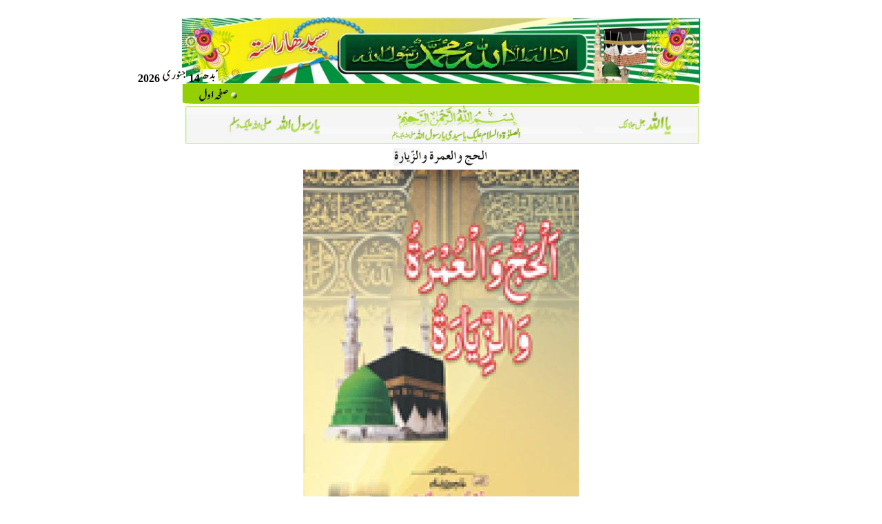

--- FILE ---
content_type: text/html; charset=UTF-8
request_url: http://seedharastah.com/viewbook.php?sBookId=11
body_size: 50076
content:
<html>

<head>
<meta http-equiv="Content-Language" content="en-us">
<meta name="GENERATOR" content="Microsoft FrontPage 5.0">
<meta name="ProgId" content="FrontPage.Editor.Document">
<meta http-equiv="Content-Type" content="text/html; charset=windows-1252">
<title>Seedha Rastah</title>
<link rel="stylesheet" href="includes/style.css" type="text/css" />
</head>
<script type="text/javascript" src="js/script.js"></script>
 <script>

  function GetDay(nDay){
	var Days = new Array("Sunday.gif","Monday.gif","Tuesday.gif","Wednesday.gif","Thursday.gif","Friday.gif","Saturday.gif");
	return Days[nDay]
  }

  function GetMonth(nMonth){
	var Months = new Array("01.gif","02.gif","03.gif","04.gif","05.gif","06.gif","07.gif","08.gif","09.gif","10.gif","11.gif","12.gif");
	return Months[nMonth] 	  	 
  }

  function DateString(){
	var Today = new Date();

    document.write ("<b>" + Today.getFullYear());
    document.write ("&nbsp;<img src=./images/Months/" + GetMonth(Today.getMonth()) + ">&nbsp;");
    document.write (Today.getDate());
    document.write ("&nbsp;<img src=./images/Months/" + GetDay(Today.getDay()) + "></b>");
  }
 </script>

<body topmargin="0" leftmargin="0">

<style>
 .shdt {position:relative; top:98; left:200}
</style>


<span id="dat" class="shdt">
 <script>
  DateString();
 </script>
</span>


<div align="center">
  <center>

<table border="0" cellpadding="0" cellspacing="0" style="border-collapse: collapse" bordercolor="#111111" id="AutoNumber1" height="367">
  <tr>
    <td width="100%" height="97">
    <img border="0" src="images/nagina-with-slices_02.jpg" width="753" height="97"></td>
  </tr>
  <tr>
    <td width="100%" height="28">
    <map name="FPMap0">
    <area href="index.php" shape="rect" coords="18, 1, 88, 26">
    </map>
    <img border="0" src="images/nagina-with-slices_04.jpg" usemap="#FPMap0" width="753" height="28"></td>
  </tr>
  <tr>
    <td width="100%" height="59">
    <table border="0" cellpadding="0" cellspacing="0" style="border-collapse: collapse" bordercolor="#FFFFFF" width="100%" id="AutoNumber2">
      <tr>
        <td width="100%" bordercolor="#BDE65D" align="center">
        <img border="0" src="images/nagina-with-slices_05.jpg" width="748" height="59"></td>
      </tr>
    </table>
    </td>
  </tr>
  <tr>
    <td width="100%" height="5"><span style="font-size: 4pt">&nbsp;</span></td>
  </tr>
  <tr>
    <td width="100%" height="162">
    <div align="center">
			<img alt=""  src="content/books/2382015103005PMzxx.JPG"></img>
			<br>
<div id="displaypage" style="padding: 4px;width:700; height : 900px; overflow : auto;">

<img alt=""  src="content/books/2382015102424PMhaj-o-umra.jpg"></img>
</div>
<form method="post" enctype="multipart/form-data" name="readbook">
<div class="thumb1" style="padding: 4px; width:700; height : 100px; overflow : auto;">
                            
  <table width="100%" border="0" cellspacing="1" cellpadding="0"  class="headerc">

<tr algin="left">
<td width=100 valgin=top>Go To Page No&nbsp;&nbsp;&nbsp;</td><td> <a href="#" onClick="load_page(1,'bookcontent/aadab_e_hajj/Aadab-e-Haj-o-umra-130.jpg');return false" class="greenlink">1</a>  <a href="#" onClick="load_page(2,'bookcontent/aadab_e_hajj/Aadab-e-Haj-o-umra-141.jpg');return false" class="greenlink">2</a>  <a href="#" onClick="load_page(3,'bookcontent/aadab_e_hajj/Aadab-e-Haj-o-umra-021.jpg');return false" class="greenlink">3</a>  <a href="#" onClick="load_page(4,'bookcontent/aadab_e_hajj/Aadab-e-Haj-o-umra-080.jpg');return false" class="greenlink">4</a>  <a href="#" onClick="load_page(5,'bookcontent/aadab_e_hajj/Aadab-e-Haj-o-umra-194.jpg');return false" class="greenlink">5</a>  <a href="#" onClick="load_page(6,'bookcontent/aadab_e_hajj/Aadab-e-Haj-o-umra-067.jpg');return false" class="greenlink">6</a>  <a href="#" onClick="load_page(7,'bookcontent/aadab_e_hajj/Aadab-e-Haj-o-umra-237.jpg');return false" class="greenlink">7</a>  <a href="#" onClick="load_page(8,'bookcontent/aadab_e_hajj/Aadab-e-Haj-o-umra-340.jpg');return false" class="greenlink">8</a>  <a href="#" onClick="load_page(9,'bookcontent/aadab_e_hajj/Aadab-e-Haj-o-umra-127.jpg');return false" class="greenlink">9</a>  <a href="#" onClick="load_page(10,'bookcontent/aadab_e_hajj/Aadab-e-Haj-o-umra-344.jpg');return false" class="greenlink">10</a>  <a href="#" onClick="load_page(11,'bookcontent/aadab_e_hajj/Aadab-e-Haj-o-umra-176.jpg');return false" class="greenlink">11</a>  <a href="#" onClick="load_page(12,'bookcontent/aadab_e_hajj/Aadab-e-Haj-o-umra-054.jpg');return false" class="greenlink">12</a>  <a href="#" onClick="load_page(13,'bookcontent/aadab_e_hajj/Aadab-e-Haj-o-umra-345.jpg');return false" class="greenlink">13</a>  <a href="#" onClick="load_page(14,'bookcontent/aadab_e_hajj/Aadab-e-Haj-o-umra-091.jpg');return false" class="greenlink">14</a>  <a href="#" onClick="load_page(15,'bookcontent/aadab_e_hajj/Aadab-e-Haj-o-umra-148.jpg');return false" class="greenlink">15</a>  <a href="#" onClick="load_page(16,'bookcontent/aadab_e_hajj/Aadab-e-Haj-o-umra-145.jpg');return false" class="greenlink">16</a>  <a href="#" onClick="load_page(17,'bookcontent/aadab_e_hajj/Aadab-e-Haj-o-umra-018.jpg');return false" class="greenlink">17</a>  <a href="#" onClick="load_page(18,'bookcontent/aadab_e_hajj/Aadab-e-Haj-o-umra-117.jpg');return false" class="greenlink">18</a>  <a href="#" onClick="load_page(19,'bookcontent/aadab_e_hajj/Aadab-e-Haj-o-umra-045.jpg');return false" class="greenlink">19</a>  <a href="#" onClick="load_page(20,'bookcontent/aadab_e_hajj/Aadab-e-Haj-o-umra-183.jpg');return false" class="greenlink">20</a>  <a href="#" onClick="load_page(21,'bookcontent/aadab_e_hajj/Aadab-e-Haj-o-umra-245.jpg');return false" class="greenlink">21</a>  <a href="#" onClick="load_page(22,'bookcontent/aadab_e_hajj/Aadab-e-Haj-o-umra-124.jpg');return false" class="greenlink">22</a>  <a href="#" onClick="load_page(23,'bookcontent/aadab_e_hajj/Aadab-e-Haj-o-umra-032.jpg');return false" class="greenlink">23</a>  <a href="#" onClick="load_page(24,'bookcontent/aadab_e_hajj/Aadab-e-Haj-o-umra-073.jpg');return false" class="greenlink">24</a>  <a href="#" onClick="load_page(25,'bookcontent/aadab_e_hajj/Aadab-e-Haj-o-umra-140.jpg');return false" class="greenlink">25</a>  <a href="#" onClick="load_page(26,'bookcontent/aadab_e_hajj/Aadab-e-Haj-o-umra-101.jpg');return false" class="greenlink">26</a>  <a href="#" onClick="load_page(27,'bookcontent/aadab_e_hajj/Aadab-e-Haj-o-umra-039.jpg');return false" class="greenlink">27</a>  <a href="#" onClick="load_page(28,'bookcontent/aadab_e_hajj/Aadab-e-Haj-o-umra-284.jpg');return false" class="greenlink">28</a>  <a href="#" onClick="load_page(29,'bookcontent/aadab_e_hajj/Aadab-e-Haj-o-umra-159.jpg');return false" class="greenlink">29</a>  <a href="#" onClick="load_page(30,'bookcontent/aadab_e_hajj/Aadab-e-Haj-o-umra-222.jpg');return false" class="greenlink">30</a>  <a href="#" onClick="load_page(31,'bookcontent/aadab_e_hajj/Aadab-e-Haj-o-umra-076.jpg');return false" class="greenlink">31</a>  <a href="#" onClick="load_page(32,'bookcontent/aadab_e_hajj/Aadab-e-Haj-o-umra-325.jpg');return false" class="greenlink">32</a>  <a href="#" onClick="load_page(33,'bookcontent/aadab_e_hajj/Aadab-e-Haj-o-umra-112.jpg');return false" class="greenlink">33</a>  <a href="#" onClick="load_page(34,'bookcontent/aadab_e_hajj/Aadab-e-Haj-o-umra-260.jpg');return false" class="greenlink">34</a>  <a href="#" onClick="load_page(35,'bookcontent/aadab_e_hajj/Aadab-e-Haj-o-umra-172.jpg');return false" class="greenlink">35</a>  <a href="#" onClick="load_page(36,'bookcontent/aadab_e_hajj/Aadab-e-Haj-o-umra-168.jpg');return false" class="greenlink">36</a>  <a href="#" onClick="load_page(37,'bookcontent/aadab_e_hajj/Aadab-e-Haj-o-umra-314.jpg');return false" class="greenlink">37</a>  <a href="#" onClick="load_page(38,'bookcontent/aadab_e_hajj/Aadab-e-Haj-o-umra-206.jpg');return false" class="greenlink">38</a>  <a href="#" onClick="load_page(39,'bookcontent/aadab_e_hajj/Aadab-e-Haj-o-umra-040.jpg');return false" class="greenlink">39</a>  <a href="#" onClick="load_page(40,'bookcontent/aadab_e_hajj/Aadab-e-Haj-o-umra-223.jpg');return false" class="greenlink">40</a>  <a href="#" onClick="load_page(41,'bookcontent/aadab_e_hajj/Aadab-e-Haj-o-umra-306.jpg');return false" class="greenlink">41</a>  <a href="#" onClick="load_page(42,'bookcontent/aadab_e_hajj/Aadab-e-Haj-o-umra-261.jpg');return false" class="greenlink">42</a>  <a href="#" onClick="load_page(43,'bookcontent/aadab_e_hajj/Aadab-e-Haj-o-umra-242.jpg');return false" class="greenlink">43</a>  <a href="#" onClick="load_page(44,'bookcontent/aadab_e_hajj/Aadab-e-Haj-o-umra-083.jpg');return false" class="greenlink">44</a>  <a href="#" onClick="load_page(45,'bookcontent/aadab_e_hajj/Aadab-e-Haj-o-umra-244.jpg');return false" class="greenlink">45</a>  <a href="#" onClick="load_page(46,'bookcontent/aadab_e_hajj/Aadab-e-Haj-o-umra-198.jpg');return false" class="greenlink">46</a>  <a href="#" onClick="load_page(47,'bookcontent/aadab_e_hajj/Aadab-e-Haj-o-umra-061.jpg');return false" class="greenlink">47</a>  <a href="#" onClick="load_page(48,'bookcontent/aadab_e_hajj/Aadab-e-Haj-o-umra-254.jpg');return false" class="greenlink">48</a>  <a href="#" onClick="load_page(49,'bookcontent/aadab_e_hajj/Aadab-e-Haj-o-umra-022.jpg');return false" class="greenlink">49</a>  <a href="#" onClick="load_page(50,'bookcontent/aadab_e_hajj/Aadab-e-Haj-o-umra-199.jpg');return false" class="greenlink">50</a>  <a href="#" onClick="load_page(51,'bookcontent/aadab_e_hajj/Aadab-e-Haj-o-umra-014.jpg');return false" class="greenlink">51</a>  <a href="#" onClick="load_page(52,'bookcontent/aadab_e_hajj/Aadab-e-Haj-o-umra-343.jpg');return false" class="greenlink">52</a>  <a href="#" onClick="load_page(53,'bookcontent/aadab_e_hajj/Aadab-e-Haj-o-umra-009.jpg');return false" class="greenlink">53</a>  <a href="#" onClick="load_page(54,'bookcontent/aadab_e_hajj/Aadab-e-Haj-o-umra-301.jpg');return false" class="greenlink">54</a>  <a href="#" onClick="load_page(55,'bookcontent/aadab_e_hajj/Aadab-e-Haj-o-umra-166.jpg');return false" class="greenlink">55</a>  <a href="#" onClick="load_page(56,'bookcontent/aadab_e_hajj/Aadab-e-Haj-o-umra-316.jpg');return false" class="greenlink">56</a>  <a href="#" onClick="load_page(57,'bookcontent/aadab_e_hajj/Aadab-e-Haj-o-umra-338.jpg');return false" class="greenlink">57</a>  <a href="#" onClick="load_page(58,'bookcontent/aadab_e_hajj/Aadab-e-Haj-o-umra-257.jpg');return false" class="greenlink">58</a>  <a href="#" onClick="load_page(59,'bookcontent/aadab_e_hajj/Aadab-e-Haj-o-umra-256.jpg');return false" class="greenlink">59</a>  <a href="#" onClick="load_page(60,'bookcontent/aadab_e_hajj/Aadab-e-Haj-o-umra-153.jpg');return false" class="greenlink">60</a>  <a href="#" onClick="load_page(61,'bookcontent/aadab_e_hajj/Aadab-e-Haj-o-umra-202.jpg');return false" class="greenlink">61</a>  <a href="#" onClick="load_page(62,'bookcontent/aadab_e_hajj/Aadab-e-Haj-o-umra-001.jpg');return false" class="greenlink">62</a>  <a href="#" onClick="load_page(63,'bookcontent/aadab_e_hajj/Aadab-e-Haj-o-umra-006.jpg');return false" class="greenlink">63</a>  <a href="#" onClick="load_page(64,'bookcontent/aadab_e_hajj/Aadab-e-Haj-o-umra-294.jpg');return false" class="greenlink">64</a>  <a href="#" onClick="load_page(65,'bookcontent/aadab_e_hajj/Aadab-e-Haj-o-umra-173.jpg');return false" class="greenlink">65</a>  <a href="#" onClick="load_page(66,'bookcontent/aadab_e_hajj/Aadab-e-Haj-o-umra-281.jpg');return false" class="greenlink">66</a>  <a href="#" onClick="load_page(67,'bookcontent/aadab_e_hajj/Aadab-e-Haj-o-umra-099.jpg');return false" class="greenlink">67</a>  <a href="#" onClick="load_page(68,'bookcontent/aadab_e_hajj/Aadab-e-Haj-o-umra-333.jpg');return false" class="greenlink">68</a>  <a href="#" onClick="load_page(69,'bookcontent/aadab_e_hajj/Aadab-e-Haj-o-umra-064.jpg');return false" class="greenlink">69</a>  <a href="#" onClick="load_page(70,'bookcontent/aadab_e_hajj/Aadab-e-Haj-o-umra-031.jpg');return false" class="greenlink">70</a>  <a href="#" onClick="load_page(71,'bookcontent/aadab_e_hajj/Aadab-e-Haj-o-umra-292.jpg');return false" class="greenlink">71</a>  <a href="#" onClick="load_page(72,'bookcontent/aadab_e_hajj/Aadab-e-Haj-o-umra-181.jpg');return false" class="greenlink">72</a>  <a href="#" onClick="load_page(73,'bookcontent/aadab_e_hajj/Aadab-e-Haj-o-umra-230.jpg');return false" class="greenlink">73</a>  <a href="#" onClick="load_page(74,'bookcontent/aadab_e_hajj/Aadab-e-Haj-o-umra-239.jpg');return false" class="greenlink">74</a>  <a href="#" onClick="load_page(75,'bookcontent/aadab_e_hajj/Aadab-e-Haj-o-umra-187.jpg');return false" class="greenlink">75</a>  <a href="#" onClick="load_page(76,'bookcontent/aadab_e_hajj/Aadab-e-Haj-o-umra-231.jpg');return false" class="greenlink">76</a>  <a href="#" onClick="load_page(77,'bookcontent/aadab_e_hajj/Aadab-e-Haj-o-umra-328.jpg');return false" class="greenlink">77</a>  <a href="#" onClick="load_page(78,'bookcontent/aadab_e_hajj/Aadab-e-Haj-o-umra-229.jpg');return false" class="greenlink">78</a>  <a href="#" onClick="load_page(79,'bookcontent/aadab_e_hajj/Aadab-e-Haj-o-umra-288.jpg');return false" class="greenlink">79</a>  <a href="#" onClick="load_page(80,'bookcontent/aadab_e_hajj/Aadab-e-Haj-o-umra-266.jpg');return false" class="greenlink">80</a>  <a href="#" onClick="load_page(81,'bookcontent/aadab_e_hajj/Aadab-e-Haj-o-umra-096.jpg');return false" class="greenlink">81</a>  <a href="#" onClick="load_page(82,'bookcontent/aadab_e_hajj/Aadab-e-Haj-o-umra-109.jpg');return false" class="greenlink">82</a>  <a href="#" onClick="load_page(83,'bookcontent/aadab_e_hajj/Aadab-e-Haj-o-umra-078.jpg');return false" class="greenlink">83</a>  <a href="#" onClick="load_page(84,'bookcontent/aadab_e_hajj/Aadab-e-Haj-o-umra-212.jpg');return false" class="greenlink">84</a>  <a href="#" onClick="load_page(85,'bookcontent/aadab_e_hajj/Aadab-e-Haj-o-umra-129.jpg');return false" class="greenlink">85</a>  <a href="#" onClick="load_page(86,'bookcontent/aadab_e_hajj/Aadab-e-Haj-o-umra-082.jpg');return false" class="greenlink">86</a>  <a href="#" onClick="load_page(87,'bookcontent/aadab_e_hajj/Aadab-e-Haj-o-umra-190.jpg');return false" class="greenlink">87</a>  <a href="#" onClick="load_page(88,'bookcontent/aadab_e_hajj/Aadab-e-Haj-o-umra-332.jpg');return false" class="greenlink">88</a>  <a href="#" onClick="load_page(89,'bookcontent/aadab_e_hajj/Aadab-e-Haj-o-umra-131.jpg');return false" class="greenlink">89</a>  <a href="#" onClick="load_page(90,'bookcontent/aadab_e_hajj/Aadab-e-Haj-o-umra-156.jpg');return false" class="greenlink">90</a>  <a href="#" onClick="load_page(91,'bookcontent/aadab_e_hajj/Aadab-e-Haj-o-umra-034.jpg');return false" class="greenlink">91</a>  <a href="#" onClick="load_page(92,'bookcontent/aadab_e_hajj/Aadab-e-Haj-o-umra-324.jpg');return false" class="greenlink">92</a>  <a href="#" onClick="load_page(93,'bookcontent/aadab_e_hajj/Aadab-e-Haj-o-umra-308.jpg');return false" class="greenlink">93</a>  <a href="#" onClick="load_page(94,'bookcontent/aadab_e_hajj/Aadab-e-Haj-o-umra-270.jpg');return false" class="greenlink">94</a>  <a href="#" onClick="load_page(95,'bookcontent/aadab_e_hajj/Aadab-e-Haj-o-umra-046.jpg');return false" class="greenlink">95</a>  <a href="#" onClick="load_page(96,'bookcontent/aadab_e_hajj/Aadab-e-Haj-o-umra-155.jpg');return false" class="greenlink">96</a>  <a href="#" onClick="load_page(97,'bookcontent/aadab_e_hajj/Aadab-e-Haj-o-umra-323.jpg');return false" class="greenlink">97</a>  <a href="#" onClick="load_page(98,'bookcontent/aadab_e_hajj/Aadab-e-Haj-o-umra-293.jpg');return false" class="greenlink">98</a>  <a href="#" onClick="load_page(99,'bookcontent/aadab_e_hajj/Aadab-e-Haj-o-umra-220.jpg');return false" class="greenlink">99</a>  <a href="#" onClick="load_page(100,'bookcontent/aadab_e_hajj/Aadab-e-Haj-o-umra-342.jpg');return false" class="greenlink">100</a>  <a href="#" onClick="load_page(101,'bookcontent/aadab_e_hajj/Aadab-e-Haj-o-umra-216.jpg');return false" class="greenlink">101</a>  <a href="#" onClick="load_page(102,'bookcontent/aadab_e_hajj/Aadab-e-Haj-o-umra-068.jpg');return false" class="greenlink">102</a>  <a href="#" onClick="load_page(103,'bookcontent/aadab_e_hajj/Aadab-e-Haj-o-umra-103.jpg');return false" class="greenlink">103</a>  <a href="#" onClick="load_page(104,'bookcontent/aadab_e_hajj/Aadab-e-Haj-o-umra-025.jpg');return false" class="greenlink">104</a>  <a href="#" onClick="load_page(105,'bookcontent/aadab_e_hajj/Aadab-e-Haj-o-umra-175.jpg');return false" class="greenlink">105</a>  <a href="#" onClick="load_page(106,'bookcontent/aadab_e_hajj/Aadab-e-Haj-o-umra-331.jpg');return false" class="greenlink">106</a>  <a href="#" onClick="load_page(107,'bookcontent/aadab_e_hajj/Aadab-e-Haj-o-umra-132.jpg');return false" class="greenlink">107</a>  <a href="#" onClick="load_page(108,'bookcontent/aadab_e_hajj/Aadab-e-Haj-o-umra-285.jpg');return false" class="greenlink">108</a>  <a href="#" onClick="load_page(109,'bookcontent/aadab_e_hajj/Aadab-e-Haj-o-umra-167.jpg');return false" class="greenlink">109</a>  <a href="#" onClick="load_page(110,'bookcontent/aadab_e_hajj/Aadab-e-Haj-o-umra-152.jpg');return false" class="greenlink">110</a>  <a href="#" onClick="load_page(111,'bookcontent/aadab_e_hajj/Aadab-e-Haj-o-umra-263.jpg');return false" class="greenlink">111</a>  <a href="#" onClick="load_page(112,'bookcontent/aadab_e_hajj/Aadab-e-Haj-o-umra-322.jpg');return false" class="greenlink">112</a>  <a href="#" onClick="load_page(113,'bookcontent/aadab_e_hajj/Aadab-e-Haj-o-umra-105.jpg');return false" class="greenlink">113</a>  <a href="#" onClick="load_page(114,'bookcontent/aadab_e_hajj/Aadab-e-Haj-o-umra-238.jpg');return false" class="greenlink">114</a>  <a href="#" onClick="load_page(115,'bookcontent/aadab_e_hajj/Aadab-e-Haj-o-umra-282.jpg');return false" class="greenlink">115</a>  <a href="#" onClick="load_page(116,'bookcontent/aadab_e_hajj/Aadab-e-Haj-o-umra-259.jpg');return false" class="greenlink">116</a>  <a href="#" onClick="load_page(117,'bookcontent/aadab_e_hajj/Aadab-e-Haj-o-umra-195.jpg');return false" class="greenlink">117</a>  <a href="#" onClick="load_page(118,'bookcontent/aadab_e_hajj/Aadab-e-Haj-o-umra-115.jpg');return false" class="greenlink">118</a>  <a href="#" onClick="load_page(119,'bookcontent/aadab_e_hajj/Aadab-e-Haj-o-umra-189.jpg');return false" class="greenlink">119</a>  <a href="#" onClick="load_page(120,'bookcontent/aadab_e_hajj/Aadab-e-Haj-o-umra-087.jpg');return false" class="greenlink">120</a>  <a href="#" onClick="load_page(121,'bookcontent/aadab_e_hajj/Aadab-e-Haj-o-umra-272.jpg');return false" class="greenlink">121</a>  <a href="#" onClick="load_page(122,'bookcontent/aadab_e_hajj/Aadab-e-Haj-o-umra-070.jpg');return false" class="greenlink">122</a>  <a href="#" onClick="load_page(123,'bookcontent/aadab_e_hajj/Aadab-e-Haj-o-umra-317.jpg');return false" class="greenlink">123</a>  <a href="#" onClick="load_page(124,'bookcontent/aadab_e_hajj/Aadab-e-Haj-o-umra-213.jpg');return false" class="greenlink">124</a>  <a href="#" onClick="load_page(125,'bookcontent/aadab_e_hajj/Aadab-e-Haj-o-umra-089.jpg');return false" class="greenlink">125</a>  <a href="#" onClick="load_page(126,'bookcontent/aadab_e_hajj/Aadab-e-Haj-o-umra-247.jpg');return false" class="greenlink">126</a>  <a href="#" onClick="load_page(127,'bookcontent/aadab_e_hajj/Aadab-e-Haj-o-umra-135.jpg');return false" class="greenlink">127</a>  <a href="#" onClick="load_page(128,'bookcontent/aadab_e_hajj/Aadab-e-Haj-o-umra-178.jpg');return false" class="greenlink">128</a>  <a href="#" onClick="load_page(129,'bookcontent/aadab_e_hajj/Aadab-e-Haj-o-umra-147.jpg');return false" class="greenlink">129</a>  <a href="#" onClick="load_page(130,'bookcontent/aadab_e_hajj/Aadab-e-Haj-o-umra-264.jpg');return false" class="greenlink">130</a>  <a href="#" onClick="load_page(131,'bookcontent/aadab_e_hajj/Aadab-e-Haj-o-umra-320.jpg');return false" class="greenlink">131</a>  <a href="#" onClick="load_page(132,'bookcontent/aadab_e_hajj/Aadab-e-Haj-o-umra-038.jpg');return false" class="greenlink">132</a>  <a href="#" onClick="load_page(133,'bookcontent/aadab_e_hajj/Aadab-e-Haj-o-umra-225.jpg');return false" class="greenlink">133</a>  <a href="#" onClick="load_page(134,'bookcontent/aadab_e_hajj/Aadab-e-Haj-o-umra-126.jpg');return false" class="greenlink">134</a>  <a href="#" onClick="load_page(135,'bookcontent/aadab_e_hajj/Aadab-e-Haj-o-umra-269.jpg');return false" class="greenlink">135</a>  <a href="#" onClick="load_page(136,'bookcontent/aadab_e_hajj/Aadab-e-Haj-o-umra-193.jpg');return false" class="greenlink">136</a>  <a href="#" onClick="load_page(137,'bookcontent/aadab_e_hajj/Aadab-e-Haj-o-umra-121.jpg');return false" class="greenlink">137</a>  <a href="#" onClick="load_page(138,'bookcontent/aadab_e_hajj/Aadab-e-Haj-o-umra-157.jpg');return false" class="greenlink">138</a>  <a href="#" onClick="load_page(139,'bookcontent/aadab_e_hajj/Aadab-e-Haj-o-umra-312.jpg');return false" class="greenlink">139</a>  <a href="#" onClick="load_page(140,'bookcontent/aadab_e_hajj/Aadab-e-Haj-o-umra-310.jpg');return false" class="greenlink">140</a>  <a href="#" onClick="load_page(141,'bookcontent/aadab_e_hajj/Aadab-e-Haj-o-umra-142.jpg');return false" class="greenlink">141</a>  <a href="#" onClick="load_page(142,'bookcontent/aadab_e_hajj/Aadab-e-Haj-o-umra-251.jpg');return false" class="greenlink">142</a>  <a href="#" onClick="load_page(143,'bookcontent/aadab_e_hajj/Aadab-e-Haj-o-umra-233.jpg');return false" class="greenlink">143</a>  <a href="#" onClick="load_page(144,'bookcontent/aadab_e_hajj/Aadab-e-Haj-o-umra-165.jpg');return false" class="greenlink">144</a>  <a href="#" onClick="load_page(145,'bookcontent/aadab_e_hajj/Aadab-e-Haj-o-umra-174.jpg');return false" class="greenlink">145</a>  <a href="#" onClick="load_page(146,'bookcontent/aadab_e_hajj/Aadab-e-Haj-o-umra-081.jpg');return false" class="greenlink">146</a>  <a href="#" onClick="load_page(147,'bookcontent/aadab_e_hajj/Aadab-e-Haj-o-umra-110.jpg');return false" class="greenlink">147</a>  <a href="#" onClick="load_page(148,'bookcontent/aadab_e_hajj/Aadab-e-Haj-o-umra-215.jpg');return false" class="greenlink">148</a>  <a href="#" onClick="load_page(149,'bookcontent/aadab_e_hajj/Aadab-e-Haj-o-umra-119.jpg');return false" class="greenlink">149</a>  <a href="#" onClick="load_page(150,'bookcontent/aadab_e_hajj/Aadab-e-Haj-o-umra-043.jpg');return false" class="greenlink">150</a>  <a href="#" onClick="load_page(151,'bookcontent/aadab_e_hajj/Aadab-e-Haj-o-umra-104.jpg');return false" class="greenlink">151</a>  <a href="#" onClick="load_page(152,'bookcontent/aadab_e_hajj/Aadab-e-Haj-o-umra-137.jpg');return false" class="greenlink">152</a>  <a href="#" onClick="load_page(153,'bookcontent/aadab_e_hajj/Aadab-e-Haj-o-umra-209.jpg');return false" class="greenlink">153</a>  <a href="#" onClick="load_page(154,'bookcontent/aadab_e_hajj/Aadab-e-Haj-o-umra-079.jpg');return false" class="greenlink">154</a>  <a href="#" onClick="load_page(155,'bookcontent/aadab_e_hajj/Aadab-e-Haj-o-umra-299.jpg');return false" class="greenlink">155</a>  <a href="#" onClick="load_page(156,'bookcontent/aadab_e_hajj/Aadab-e-Haj-o-umra-298.jpg');return false" class="greenlink">156</a>  <a href="#" onClick="load_page(157,'bookcontent/aadab_e_hajj/Aadab-e-Haj-o-umra-125.jpg');return false" class="greenlink">157</a>  <a href="#" onClick="load_page(158,'bookcontent/aadab_e_hajj/Aadab-e-Haj-o-umra-327.jpg');return false" class="greenlink">158</a>  <a href="#" onClick="load_page(159,'bookcontent/aadab_e_hajj/Aadab-e-Haj-o-umra-160.jpg');return false" class="greenlink">159</a>  <a href="#" onClick="load_page(160,'bookcontent/aadab_e_hajj/Aadab-e-Haj-o-umra-093.jpg');return false" class="greenlink">160</a>  <a href="#" onClick="load_page(161,'bookcontent/aadab_e_hajj/Aadab-e-Haj-o-umra-221.jpg');return false" class="greenlink">161</a>  <a href="#" onClick="load_page(162,'bookcontent/aadab_e_hajj/Aadab-e-Haj-o-umra-090.jpg');return false" class="greenlink">162</a>  <a href="#" onClick="load_page(163,'bookcontent/aadab_e_hajj/Aadab-e-Haj-o-umra-211.jpg');return false" class="greenlink">163</a>  <a href="#" onClick="load_page(164,'bookcontent/aadab_e_hajj/Aadab-e-Haj-o-umra-182.jpg');return false" class="greenlink">164</a>  <a href="#" onClick="load_page(165,'bookcontent/aadab_e_hajj/Aadab-e-Haj-o-umra-035.jpg');return false" class="greenlink">165</a>  <a href="#" onClick="load_page(166,'bookcontent/aadab_e_hajj/Aadab-e-Haj-o-umra-023.jpg');return false" class="greenlink">166</a>  <a href="#" onClick="load_page(167,'bookcontent/aadab_e_hajj/Aadab-e-Haj-o-umra-108.jpg');return false" class="greenlink">167</a>  <a href="#" onClick="load_page(168,'bookcontent/aadab_e_hajj/Aadab-e-Haj-o-umra-184.jpg');return false" class="greenlink">168</a>  <a href="#" onClick="load_page(169,'bookcontent/aadab_e_hajj/Aadab-e-Haj-o-umra-319.jpg');return false" class="greenlink">169</a>  <a href="#" onClick="load_page(170,'bookcontent/aadab_e_hajj/Aadab-e-Haj-o-umra-065.jpg');return false" class="greenlink">170</a>  <a href="#" onClick="load_page(171,'bookcontent/aadab_e_hajj/Aadab-e-Haj-o-umra-048.jpg');return false" class="greenlink">171</a>  <a href="#" onClick="load_page(172,'bookcontent/aadab_e_hajj/Aadab-e-Haj-o-umra-286.jpg');return false" class="greenlink">172</a>  <a href="#" onClick="load_page(173,'bookcontent/aadab_e_hajj/Aadab-e-Haj-o-umra-011.jpg');return false" class="greenlink">173</a>  <a href="#" onClick="load_page(174,'bookcontent/aadab_e_hajj/Aadab-e-Haj-o-umra-120.jpg');return false" class="greenlink">174</a>  <a href="#" onClick="load_page(175,'bookcontent/aadab_e_hajj/Aadab-e-Haj-o-umra-326.jpg');return false" class="greenlink">175</a>  <a href="#" onClick="load_page(176,'bookcontent/aadab_e_hajj/Aadab-e-Haj-o-umra-204.jpg');return false" class="greenlink">176</a>  <a href="#" onClick="load_page(177,'bookcontent/aadab_e_hajj/Aadab-e-Haj-o-umra-044.jpg');return false" class="greenlink">177</a>  <a href="#" onClick="load_page(178,'bookcontent/aadab_e_hajj/Aadab-e-Haj-o-umra-019.jpg');return false" class="greenlink">178</a>  <a href="#" onClick="load_page(179,'bookcontent/aadab_e_hajj/Aadab-e-Haj-o-umra-074.jpg');return false" class="greenlink">179</a>  <a href="#" onClick="load_page(180,'bookcontent/aadab_e_hajj/Aadab-e-Haj-o-umra-098.jpg');return false" class="greenlink">180</a>  <a href="#" onClick="load_page(181,'bookcontent/aadab_e_hajj/Aadab-e-Haj-o-umra-279.jpg');return false" class="greenlink">181</a>  <a href="#" onClick="load_page(182,'bookcontent/aadab_e_hajj/Aadab-e-Haj-o-umra-271.jpg');return false" class="greenlink">182</a>  <a href="#" onClick="load_page(183,'bookcontent/aadab_e_hajj/Aadab-e-Haj-o-umra-030.jpg');return false" class="greenlink">183</a>  <a href="#" onClick="load_page(184,'bookcontent/aadab_e_hajj/Aadab-e-Haj-o-umra-158.jpg');return false" class="greenlink">184</a>  <a href="#" onClick="load_page(185,'bookcontent/aadab_e_hajj/Aadab-e-Haj-o-umra-094.jpg');return false" class="greenlink">185</a>  <a href="#" onClick="load_page(186,'bookcontent/aadab_e_hajj/Aadab-e-Haj-o-umra-136.jpg');return false" class="greenlink">186</a>  <a href="#" onClick="load_page(187,'bookcontent/aadab_e_hajj/Aadab-e-Haj-o-umra-150.jpg');return false" class="greenlink">187</a>  <a href="#" onClick="load_page(188,'bookcontent/aadab_e_hajj/Aadab-e-Haj-o-umra-053.jpg');return false" class="greenlink">188</a>  <a href="#" onClick="load_page(189,'bookcontent/aadab_e_hajj/Aadab-e-Haj-o-umra-162.jpg');return false" class="greenlink">189</a>  <a href="#" onClick="load_page(190,'bookcontent/aadab_e_hajj/Aadab-e-Haj-o-umra-277.jpg');return false" class="greenlink">190</a>  <a href="#" onClick="load_page(191,'bookcontent/aadab_e_hajj/Aadab-e-Haj-o-umra-246.jpg');return false" class="greenlink">191</a>  <a href="#" onClick="load_page(192,'bookcontent/aadab_e_hajj/Aadab-e-Haj-o-umra-207.jpg');return false" class="greenlink">192</a>  <a href="#" onClick="load_page(193,'bookcontent/aadab_e_hajj/Aadab-e-Haj-o-umra-208.jpg');return false" class="greenlink">193</a>  <a href="#" onClick="load_page(194,'bookcontent/aadab_e_hajj/Aadab-e-Haj-o-umra-296.jpg');return false" class="greenlink">194</a>  <a href="#" onClick="load_page(195,'bookcontent/aadab_e_hajj/Aadab-e-Haj-o-umra-217.jpg');return false" class="greenlink">195</a>  <a href="#" onClick="load_page(196,'bookcontent/aadab_e_hajj/Aadab-e-Haj-o-umra-111.jpg');return false" class="greenlink">196</a>  <a href="#" onClick="load_page(197,'bookcontent/aadab_e_hajj/Aadab-e-Haj-o-umra-106.jpg');return false" class="greenlink">197</a>  <a href="#" onClick="load_page(198,'bookcontent/aadab_e_hajj/Aadab-e-Haj-o-umra-274.jpg');return false" class="greenlink">198</a>  <a href="#" onClick="load_page(199,'bookcontent/aadab_e_hajj/Aadab-e-Haj-o-umra-024.jpg');return false" class="greenlink">199</a>  <a href="#" onClick="load_page(200,'bookcontent/aadab_e_hajj/Aadab-e-Haj-o-umra-026.jpg');return false" class="greenlink">200</a>  <a href="#" onClick="load_page(201,'bookcontent/aadab_e_hajj/Aadab-e-Haj-o-umra-118.jpg');return false" class="greenlink">201</a>  <a href="#" onClick="load_page(202,'bookcontent/aadab_e_hajj/Aadab-e-Haj-o-umra-305.jpg');return false" class="greenlink">202</a>  <a href="#" onClick="load_page(203,'bookcontent/aadab_e_hajj/Aadab-e-Haj-o-umra-262.jpg');return false" class="greenlink">203</a>  <a href="#" onClick="load_page(204,'bookcontent/aadab_e_hajj/Aadab-e-Haj-o-umra-234.jpg');return false" class="greenlink">204</a>  <a href="#" onClick="load_page(205,'bookcontent/aadab_e_hajj/Aadab-e-Haj-o-umra-037.jpg');return false" class="greenlink">205</a>  <a href="#" onClick="load_page(206,'bookcontent/aadab_e_hajj/Aadab-e-Haj-o-umra-235.jpg');return false" class="greenlink">206</a>  <a href="#" onClick="load_page(207,'bookcontent/aadab_e_hajj/Aadab-e-Haj-o-umra-060.jpg');return false" class="greenlink">207</a>  <a href="#" onClick="load_page(208,'bookcontent/aadab_e_hajj/Aadab-e-Haj-o-umra-218.jpg');return false" class="greenlink">208</a>  <a href="#" onClick="load_page(209,'bookcontent/aadab_e_hajj/Aadab-e-Haj-o-umra-138.jpg');return false" class="greenlink">209</a>  <a href="#" onClick="load_page(210,'bookcontent/aadab_e_hajj/Aadab-e-Haj-o-umra-092.jpg');return false" class="greenlink">210</a>  <a href="#" onClick="load_page(211,'bookcontent/aadab_e_hajj/Aadab-e-Haj-o-umra-177.jpg');return false" class="greenlink">211</a>  <a href="#" onClick="load_page(212,'bookcontent/aadab_e_hajj/Aadab-e-Haj-o-umra-200.jpg');return false" class="greenlink">212</a>  <a href="#" onClick="load_page(213,'bookcontent/aadab_e_hajj/Aadab-e-Haj-o-umra-004.jpg');return false" class="greenlink">213</a>  <a href="#" onClick="load_page(214,'bookcontent/aadab_e_hajj/Aadab-e-Haj-o-umra-164.jpg');return false" class="greenlink">214</a>  <a href="#" onClick="load_page(215,'bookcontent/aadab_e_hajj/Aadab-e-Haj-o-umra-051.jpg');return false" class="greenlink">215</a>  <a href="#" onClick="load_page(216,'bookcontent/aadab_e_hajj/Aadab-e-Haj-o-umra-300.jpg');return false" class="greenlink">216</a>  <a href="#" onClick="load_page(217,'bookcontent/aadab_e_hajj/Aadab-e-Haj-o-umra-339.jpg');return false" class="greenlink">217</a>  <a href="#" onClick="load_page(218,'bookcontent/aadab_e_hajj/Aadab-e-Haj-o-umra-169.jpg');return false" class="greenlink">218</a>  <a href="#" onClick="load_page(219,'bookcontent/aadab_e_hajj/Aadab-e-Haj-o-umra-219.jpg');return false" class="greenlink">219</a>  <a href="#" onClick="load_page(220,'bookcontent/aadab_e_hajj/Aadab-e-Haj-o-umra-180.jpg');return false" class="greenlink">220</a>  <a href="#" onClick="load_page(221,'bookcontent/aadab_e_hajj/Aadab-e-Haj-o-umra-036.jpg');return false" class="greenlink">221</a>  <a href="#" onClick="load_page(222,'bookcontent/aadab_e_hajj/Aadab-e-Haj-o-umra-114.jpg');return false" class="greenlink">222</a>  <a href="#" onClick="load_page(223,'bookcontent/aadab_e_hajj/Aadab-e-Haj-o-umra-161.jpg');return false" class="greenlink">223</a>  <a href="#" onClick="load_page(224,'bookcontent/aadab_e_hajj/Aadab-e-Haj-o-umra-062.jpg');return false" class="greenlink">224</a>  <a href="#" onClick="load_page(225,'bookcontent/aadab_e_hajj/Aadab-e-Haj-o-umra-107.jpg');return false" class="greenlink">225</a>  <a href="#" onClick="load_page(226,'bookcontent/aadab_e_hajj/Aadab-e-Haj-o-umra-116.jpg');return false" class="greenlink">226</a>  <a href="#" onClick="load_page(227,'bookcontent/aadab_e_hajj/Aadab-e-Haj-o-umra-289.jpg');return false" class="greenlink">227</a>  <a href="#" onClick="load_page(228,'bookcontent/aadab_e_hajj/Aadab-e-Haj-o-umra-047.jpg');return false" class="greenlink">228</a>  <a href="#" onClick="load_page(229,'bookcontent/aadab_e_hajj/Aadab-e-Haj-o-umra-185.jpg');return false" class="greenlink">229</a>  <a href="#" onClick="load_page(230,'bookcontent/aadab_e_hajj/Aadab-e-Haj-o-umra-335.jpg');return false" class="greenlink">230</a>  <a href="#" onClick="load_page(231,'bookcontent/aadab_e_hajj/Aadab-e-Haj-o-umra-170.jpg');return false" class="greenlink">231</a>  <a href="#" onClick="load_page(232,'bookcontent/aadab_e_hajj/Aadab-e-Haj-o-umra-287.jpg');return false" class="greenlink">232</a>  <a href="#" onClick="load_page(233,'bookcontent/aadab_e_hajj/Aadab-e-Haj-o-umra-072.jpg');return false" class="greenlink">233</a>  <a href="#" onClick="load_page(234,'bookcontent/aadab_e_hajj/Aadab-e-Haj-o-umra-295.jpg');return false" class="greenlink">234</a>  <a href="#" onClick="load_page(235,'bookcontent/aadab_e_hajj/Aadab-e-Haj-o-umra-297.jpg');return false" class="greenlink">235</a>  <a href="#" onClick="load_page(236,'bookcontent/aadab_e_hajj/Aadab-e-Haj-o-umra-058.jpg');return false" class="greenlink">236</a>  <a href="#" onClick="load_page(237,'bookcontent/aadab_e_hajj/Aadab-e-Haj-o-umra-273.jpg');return false" class="greenlink">237</a>  <a href="#" onClick="load_page(238,'bookcontent/aadab_e_hajj/Aadab-e-Haj-o-umra-290.jpg');return false" class="greenlink">238</a>  <a href="#" onClick="load_page(239,'bookcontent/aadab_e_hajj/Aadab-e-Haj-o-umra-307.jpg');return false" class="greenlink">239</a>  <a href="#" onClick="load_page(240,'bookcontent/aadab_e_hajj/Aadab-e-Haj-o-umra-008.jpg');return false" class="greenlink">240</a>  <a href="#" onClick="load_page(241,'bookcontent/aadab_e_hajj/Aadab-e-Haj-o-umra-201.jpg');return false" class="greenlink">241</a>  <a href="#" onClick="load_page(242,'bookcontent/aadab_e_hajj/Aadab-e-Haj-o-umra-268.jpg');return false" class="greenlink">242</a>  <a href="#" onClick="load_page(243,'bookcontent/aadab_e_hajj/Aadab-e-Haj-o-umra-192.jpg');return false" class="greenlink">243</a>  <a href="#" onClick="load_page(244,'bookcontent/aadab_e_hajj/Aadab-e-Haj-o-umra-236.jpg');return false" class="greenlink">244</a>  <a href="#" onClick="load_page(245,'bookcontent/aadab_e_hajj/Aadab-e-Haj-o-umra-027.jpg');return false" class="greenlink">245</a>  <a href="#" onClick="load_page(246,'bookcontent/aadab_e_hajj/Aadab-e-Haj-o-umra-205.jpg');return false" class="greenlink">246</a>  <a href="#" onClick="load_page(247,'bookcontent/aadab_e_hajj/Aadab-e-Haj-o-umra-088.jpg');return false" class="greenlink">247</a>  <a href="#" onClick="load_page(248,'bookcontent/aadab_e_hajj/Aadab-e-Haj-o-umra-041.jpg');return false" class="greenlink">248</a>  <a href="#" onClick="load_page(249,'bookcontent/aadab_e_hajj/Aadab-e-Haj-o-umra-057.jpg');return false" class="greenlink">249</a>  <a href="#" onClick="load_page(250,'bookcontent/aadab_e_hajj/Aadab-e-Haj-o-umra-336.jpg');return false" class="greenlink">250</a>  <a href="#" onClick="load_page(251,'bookcontent/aadab_e_hajj/Aadab-e-Haj-o-umra-321.jpg');return false" class="greenlink">251</a>  <a href="#" onClick="load_page(252,'bookcontent/aadab_e_hajj/Aadab-e-Haj-o-umra-077.jpg');return false" class="greenlink">252</a>  <a href="#" onClick="load_page(253,'bookcontent/aadab_e_hajj/Aadab-e-Haj-o-umra-196.jpg');return false" class="greenlink">253</a>  <a href="#" onClick="load_page(254,'bookcontent/aadab_e_hajj/Aadab-e-Haj-o-umra-228.jpg');return false" class="greenlink">254</a>  <a href="#" onClick="load_page(255,'bookcontent/aadab_e_hajj/Aadab-e-Haj-o-umra-313.jpg');return false" class="greenlink">255</a>  <a href="#" onClick="load_page(256,'bookcontent/aadab_e_hajj/Aadab-e-Haj-o-umra-005.jpg');return false" class="greenlink">256</a>  <a href="#" onClick="load_page(257,'bookcontent/aadab_e_hajj/Aadab-e-Haj-o-umra-283.jpg');return false" class="greenlink">257</a>  <a href="#" onClick="load_page(258,'bookcontent/aadab_e_hajj/Aadab-e-Haj-o-umra-042.jpg');return false" class="greenlink">258</a>  <a href="#" onClick="load_page(259,'bookcontent/aadab_e_hajj/Aadab-e-Haj-o-umra-056.jpg');return false" class="greenlink">259</a>  <a href="#" onClick="load_page(260,'bookcontent/aadab_e_hajj/Aadab-e-Haj-o-umra-186.jpg');return false" class="greenlink">260</a>  <a href="#" onClick="load_page(261,'bookcontent/aadab_e_hajj/Aadab-e-Haj-o-umra-154.jpg');return false" class="greenlink">261</a>  <a href="#" onClick="load_page(262,'bookcontent/aadab_e_hajj/Aadab-e-Haj-o-umra-113.jpg');return false" class="greenlink">262</a>  <a href="#" onClick="load_page(263,'bookcontent/aadab_e_hajj/Aadab-e-Haj-o-umra-304.jpg');return false" class="greenlink">263</a>  <a href="#" onClick="load_page(264,'bookcontent/aadab_e_hajj/Aadab-e-Haj-o-umra-123.jpg');return false" class="greenlink">264</a>  <a href="#" onClick="load_page(265,'bookcontent/aadab_e_hajj/Aadab-e-Haj-o-umra-243.jpg');return false" class="greenlink">265</a>  <a href="#" onClick="load_page(266,'bookcontent/aadab_e_hajj/Aadab-e-Haj-o-umra-143.jpg');return false" class="greenlink">266</a>  <a href="#" onClick="load_page(267,'bookcontent/aadab_e_hajj/Aadab-e-Haj-o-umra-139.jpg');return false" class="greenlink">267</a>  <a href="#" onClick="load_page(268,'bookcontent/aadab_e_hajj/Aadab-e-Haj-o-umra-033.jpg');return false" class="greenlink">268</a>  <a href="#" onClick="load_page(269,'bookcontent/aadab_e_hajj/Aadab-e-Haj-o-umra-280.jpg');return false" class="greenlink">269</a>  <a href="#" onClick="load_page(270,'bookcontent/aadab_e_hajj/Aadab-e-Haj-o-umra-226.jpg');return false" class="greenlink">270</a>  <a href="#" onClick="load_page(271,'bookcontent/aadab_e_hajj/Aadab-e-Haj-o-umra-085.jpg');return false" class="greenlink">271</a>  <a href="#" onClick="load_page(272,'bookcontent/aadab_e_hajj/Aadab-e-Haj-o-umra-049.jpg');return false" class="greenlink">272</a>  <a href="#" onClick="load_page(273,'bookcontent/aadab_e_hajj/Aadab-e-Haj-o-umra-309.jpg');return false" class="greenlink">273</a>  <a href="#" onClick="load_page(274,'bookcontent/aadab_e_hajj/Aadab-e-Haj-o-umra-276.jpg');return false" class="greenlink">274</a>  <a href="#" onClick="load_page(275,'bookcontent/aadab_e_hajj/Aadab-e-Haj-o-umra-017.jpg');return false" class="greenlink">275</a>  <a href="#" onClick="load_page(276,'bookcontent/aadab_e_hajj/Aadab-e-Haj-o-umra-248.jpg');return false" class="greenlink">276</a>  <a href="#" onClick="load_page(277,'bookcontent/aadab_e_hajj/Aadab-e-Haj-o-umra-028.jpg');return false" class="greenlink">277</a>  <a href="#" onClick="load_page(278,'bookcontent/aadab_e_hajj/Aadab-e-Haj-o-umra-303.jpg');return false" class="greenlink">278</a>  <a href="#" onClick="load_page(279,'bookcontent/aadab_e_hajj/Aadab-e-Haj-o-umra-075.jpg');return false" class="greenlink">279</a>  <a href="#" onClick="load_page(280,'bookcontent/aadab_e_hajj/Aadab-e-Haj-o-umra-265.jpg');return false" class="greenlink">280</a>  <a href="#" onClick="load_page(281,'bookcontent/aadab_e_hajj/Aadab-e-Haj-o-umra-007.jpg');return false" class="greenlink">281</a>  <a href="#" onClick="load_page(282,'bookcontent/aadab_e_hajj/Aadab-e-Haj-o-umra-210.jpg');return false" class="greenlink">282</a>  <a href="#" onClick="load_page(283,'bookcontent/aadab_e_hajj/Aadab-e-Haj-o-umra-291.jpg');return false" class="greenlink">283</a>  <a href="#" onClick="load_page(284,'bookcontent/aadab_e_hajj/Aadab-e-Haj-o-umra-071.jpg');return false" class="greenlink">284</a>  <a href="#" onClick="load_page(285,'bookcontent/aadab_e_hajj/Aadab-e-Haj-o-umra-347.jpg');return false" class="greenlink">285</a>  <a href="#" onClick="load_page(286,'bookcontent/aadab_e_hajj/Aadab-e-Haj-o-umra-100.jpg');return false" class="greenlink">286</a>  <a href="#" onClick="load_page(287,'bookcontent/aadab_e_hajj/Aadab-e-Haj-o-umra-227.jpg');return false" class="greenlink">287</a>  <a href="#" onClick="load_page(288,'bookcontent/aadab_e_hajj/Aadab-e-Haj-o-umra-003.jpg');return false" class="greenlink">288</a>  <a href="#" onClick="load_page(289,'bookcontent/aadab_e_hajj/Aadab-e-Haj-o-umra-171.jpg');return false" class="greenlink">289</a>  <a href="#" onClick="load_page(290,'bookcontent/aadab_e_hajj/Aadab-e-Haj-o-umra-337.jpg');return false" class="greenlink">290</a>  <a href="#" onClick="load_page(291,'bookcontent/aadab_e_hajj/Aadab-e-Haj-o-umra-275.jpg');return false" class="greenlink">291</a>  <a href="#" onClick="load_page(292,'bookcontent/aadab_e_hajj/Aadab-e-Haj-o-umra-050.jpg');return false" class="greenlink">292</a>  <a href="#" onClick="load_page(293,'bookcontent/aadab_e_hajj/Aadab-e-Haj-o-umra-249.jpg');return false" class="greenlink">293</a>  <a href="#" onClick="load_page(294,'bookcontent/aadab_e_hajj/Aadab-e-Haj-o-umra-010.jpg');return false" class="greenlink">294</a>  <a href="#" onClick="load_page(295,'bookcontent/aadab_e_hajj/Aadab-e-Haj-o-umra-063.jpg');return false" class="greenlink">295</a>  <a href="#" onClick="load_page(296,'bookcontent/aadab_e_hajj/Aadab-e-Haj-o-umra-311.jpg');return false" class="greenlink">296</a>  <a href="#" onClick="load_page(297,'bookcontent/aadab_e_hajj/Aadab-e-Haj-o-umra-146.jpg');return false" class="greenlink">297</a>  <a href="#" onClick="load_page(298,'bookcontent/aadab_e_hajj/Aadab-e-Haj-o-umra-250.jpg');return false" class="greenlink">298</a>  <a href="#" onClick="load_page(299,'bookcontent/aadab_e_hajj/Aadab-e-Haj-o-umra-151.jpg');return false" class="greenlink">299</a>  <a href="#" onClick="load_page(300,'bookcontent/aadab_e_hajj/Aadab-e-Haj-o-umra-122.jpg');return false" class="greenlink">300</a>  <a href="#" onClick="load_page(301,'bookcontent/aadab_e_hajj/Aadab-e-Haj-o-umra-144.jpg');return false" class="greenlink">301</a>  <a href="#" onClick="load_page(302,'bookcontent/aadab_e_hajj/Aadab-e-Haj-o-umra-191.jpg');return false" class="greenlink">302</a>  <a href="#" onClick="load_page(303,'bookcontent/aadab_e_hajj/Aadab-e-Haj-o-umra-055.jpg');return false" class="greenlink">303</a>  <a href="#" onClick="load_page(304,'bookcontent/aadab_e_hajj/Aadab-e-Haj-o-umra-348.jpg');return false" class="greenlink">304</a>  <a href="#" onClick="load_page(305,'bookcontent/aadab_e_hajj/Aadab-e-Haj-o-umra-059.jpg');return false" class="greenlink">305</a>  <a href="#" onClick="load_page(306,'bookcontent/aadab_e_hajj/Aadab-e-Haj-o-umra-214.jpg');return false" class="greenlink">306</a>  <a href="#" onClick="load_page(307,'bookcontent/aadab_e_hajj/Aadab-e-Haj-o-umra-134.jpg');return false" class="greenlink">307</a>  <a href="#" onClick="load_page(308,'bookcontent/aadab_e_hajj/Aadab-e-Haj-o-umra-253.jpg');return false" class="greenlink">308</a>  <a href="#" onClick="load_page(309,'bookcontent/aadab_e_hajj/Aadab-e-Haj-o-umra-315.jpg');return false" class="greenlink">309</a>  <a href="#" onClick="load_page(310,'bookcontent/aadab_e_hajj/Aadab-e-Haj-o-umra-252.jpg');return false" class="greenlink">310</a>  <a href="#" onClick="load_page(311,'bookcontent/aadab_e_hajj/Aadab-e-Haj-o-umra-149.jpg');return false" class="greenlink">311</a>  <a href="#" onClick="load_page(312,'bookcontent/aadab_e_hajj/Aadab-e-Haj-o-umra-224.jpg');return false" class="greenlink">312</a>  <a href="#" onClick="load_page(313,'bookcontent/aadab_e_hajj/Aadab-e-Haj-o-umra-012.jpg');return false" class="greenlink">313</a>  <a href="#" onClick="load_page(314,'bookcontent/aadab_e_hajj/Aadab-e-Haj-o-umra-086.jpg');return false" class="greenlink">314</a>  <a href="#" onClick="load_page(315,'bookcontent/aadab_e_hajj/Aadab-e-Haj-o-umra-013.jpg');return false" class="greenlink">315</a>  <a href="#" onClick="load_page(316,'bookcontent/aadab_e_hajj/Aadab-e-Haj-o-umra-302.jpg');return false" class="greenlink">316</a>  <a href="#" onClick="load_page(317,'bookcontent/aadab_e_hajj/Aadab-e-Haj-o-umra-084.jpg');return false" class="greenlink">317</a>  <a href="#" onClick="load_page(318,'bookcontent/aadab_e_hajj/Aadab-e-Haj-o-umra-278.jpg');return false" class="greenlink">318</a>  <a href="#" onClick="load_page(319,'bookcontent/aadab_e_hajj/Aadab-e-Haj-o-umra-016.jpg');return false" class="greenlink">319</a>  <a href="#" onClick="load_page(320,'bookcontent/aadab_e_hajj/Aadab-e-Haj-o-umra-341.jpg');return false" class="greenlink">320</a>  <a href="#" onClick="load_page(321,'bookcontent/aadab_e_hajj/Aadab-e-Haj-o-umra-241.jpg');return false" class="greenlink">321</a>  <a href="#" onClick="load_page(322,'bookcontent/aadab_e_hajj/Aadab-e-Haj-o-umra-163.jpg');return false" class="greenlink">322</a>  <a href="#" onClick="load_page(323,'bookcontent/aadab_e_hajj/Aadab-e-Haj-o-umra-102.jpg');return false" class="greenlink">323</a>  <a href="#" onClick="load_page(324,'bookcontent/aadab_e_hajj/Aadab-e-Haj-o-umra-346.jpg');return false" class="greenlink">324</a>  <a href="#" onClick="load_page(325,'bookcontent/aadab_e_hajj/Aadab-e-Haj-o-umra-066.jpg');return false" class="greenlink">325</a>  <a href="#" onClick="load_page(326,'bookcontent/aadab_e_hajj/Aadab-e-Haj-o-umra-029.jpg');return false" class="greenlink">326</a>  <a href="#" onClick="load_page(327,'bookcontent/aadab_e_hajj/Aadab-e-Haj-o-umra-097.jpg');return false" class="greenlink">327</a>  <a href="#" onClick="load_page(328,'bookcontent/aadab_e_hajj/Aadab-e-Haj-o-umra-015.jpg');return false" class="greenlink">328</a>  <a href="#" onClick="load_page(329,'bookcontent/aadab_e_hajj/Aadab-e-Haj-o-umra-240.jpg');return false" class="greenlink">329</a>  <a href="#" onClick="load_page(330,'bookcontent/aadab_e_hajj/Aadab-e-Haj-o-umra-095.jpg');return false" class="greenlink">330</a>  <a href="#" onClick="load_page(331,'bookcontent/aadab_e_hajj/Aadab-e-Haj-o-umra-133.jpg');return false" class="greenlink">331</a>  <a href="#" onClick="load_page(332,'bookcontent/aadab_e_hajj/Aadab-e-Haj-o-umra-232.jpg');return false" class="greenlink">332</a>  <a href="#" onClick="load_page(333,'bookcontent/aadab_e_hajj/Aadab-e-Haj-o-umra-318.jpg');return false" class="greenlink">333</a>  <a href="#" onClick="load_page(334,'bookcontent/aadab_e_hajj/Aadab-e-Haj-o-umra-052.jpg');return false" class="greenlink">334</a>  <a href="#" onClick="load_page(335,'bookcontent/aadab_e_hajj/Aadab-e-Haj-o-umra-329.jpg');return false" class="greenlink">335</a>  <a href="#" onClick="load_page(336,'bookcontent/aadab_e_hajj/Aadab-e-Haj-o-umra-330.jpg');return false" class="greenlink">336</a>  <a href="#" onClick="load_page(337,'bookcontent/aadab_e_hajj/Aadab-e-Haj-o-umra-267.jpg');return false" class="greenlink">337</a>  <a href="#" onClick="load_page(338,'bookcontent/aadab_e_hajj/Aadab-e-Haj-o-umra-002.jpg');return false" class="greenlink">338</a>  <a href="#" onClick="load_page(339,'bookcontent/aadab_e_hajj/Aadab-e-Haj-o-umra-258.jpg');return false" class="greenlink">339</a>  <a href="#" onClick="load_page(340,'bookcontent/aadab_e_hajj/Aadab-e-Haj-o-umra-188.jpg');return false" class="greenlink">340</a>  <a href="#" onClick="load_page(341,'bookcontent/aadab_e_hajj/Aadab-e-Haj-o-umra-197.jpg');return false" class="greenlink">341</a>  <a href="#" onClick="load_page(342,'bookcontent/aadab_e_hajj/Aadab-e-Haj-o-umra-334.jpg');return false" class="greenlink">342</a>  <a href="#" onClick="load_page(343,'bookcontent/aadab_e_hajj/Aadab-e-Haj-o-umra-203.jpg');return false" class="greenlink">343</a>  <a href="#" onClick="load_page(344,'bookcontent/aadab_e_hajj/Aadab-e-Haj-o-umra-179.jpg');return false" class="greenlink">344</a>  <a href="#" onClick="load_page(345,'bookcontent/aadab_e_hajj/Aadab-e-Haj-o-umra-255.jpg');return false" class="greenlink">345</a>  <a href="#" onClick="load_page(346,'bookcontent/aadab_e_hajj/Aadab-e-Haj-o-umra-020.jpg');return false" class="greenlink">346</a>  <a href="#" onClick="load_page(347,'bookcontent/aadab_e_hajj/Aadab-e-Haj-o-umra-128.jpg');return false" class="greenlink">347</a>  <a href="#" onClick="load_page(348,'bookcontent/aadab_e_hajj/Aadab-e-Haj-o-umra-069.jpg');return false" class="greenlink">348</a> </td></tr>
</table>                          </div>
</form>
</div>
    </td>
  </tr>
  <tr>
    <td width="100%" height="1"><span style="font-size: 4pt">&nbsp;h</span></td>
  </tr>
  <tr>
    <td width="100%" height="19">
    <img src="images/nagina-with-slices_64.jpg" border="0" usemap="#Map" width="751" height="52"></td>
  </tr>
</table>

  </center>
</div>

<map name="Map">
  <area shape="rect" coords="693,4,733,25" href="membership.htm">
  <area shape="rect" coords="627,3,675,26" href="contactus.htm" target="_self">
  <area shape="rect" coords="562,2,615,25" href="feedback.htm" target="_self">
  <area shape="rect" coords="477,5,545,26" href="aboutus.htm">
</map>
<script type="text/javascript">

  var _gaq = _gaq || [];
  _gaq.push(['_setAccount', 'UA-7261248-1']);
  _gaq.push(['_trackPageview']);

  (function() {
    var ga = document.createElement('script'); ga.type = 'text/javascript'; ga.async = true;
    ga.src = ('https:' == document.location.protocol ? 'https://ssl' : 'http://www') + '.google-analytics.com/ga.js';
    var s = document.getElementsByTagName('script')[0]; s.parentNode.insertBefore(ga, s);
  })();

</script>
<script type="text/javascript">

  var _gaq = _gaq || [];
  _gaq.push(['_setAccount', 'UA-7261248-1']);
  _gaq.push(['_trackPageview']);

  (function() {
    var ga = document.createElement('script'); ga.type = 'text/javascript'; ga.async = true;
    ga.src = ('https:' == document.location.protocol ? 'https://ssl' : 'http://www') + '.google-analytics.com/ga.js';
    var s = document.getElementsByTagName('script')[0]; s.parentNode.insertBefore(ga, s);
  })();

</script>
</body>

</html>

--- FILE ---
content_type: text/css
request_url: http://seedharastah.com/includes/style.css
body_size: 2378
content:
body{
	margin-top:0px;
	margin-left:0px;
	margin-right:0px;
	margin-bottom:0px;

}
.headingtable{
	font-family: Verdana, Arial, Helvetica, sans-serif;
	font-size: 12px;
	font-weight: bold;
	color: #FFFFFF;
	padding-left:10px;
}
.fieldlabel{
	font-family: Verdana, Arial, Helvetica, sans-serif;
	font-size: 12px;
	font-weight: bold;
	color: #18794A;
	padding-left:10px;
}
.input{
color: #18794A;
border: 1px solid #18794A;
padding-left: 4px; 
padding-right: 4px; 
background-color: #EFF3E7; 
font-size:10px
}
.shortinput{
color: #18794A;
border: 1px solid #18794A;
padding-left: 4px; 
padding-right: 4px; 
background-color: #EFF3E7; 
font-size:10px;
height: 18px;
width: 45px;
}
.brdr{
	border: 1px solid #18794A;
}
.bodytext
{
font-family: Verdana, Arial, Helvetica, sans-serif;
font-size: 11px;
color:#FFFFFF;
}
.headerc {
	font-family: Verdana, Arial, Helvetica, sans-serif;
	font-size: 11px;
	font-weight: normal;
	color: #000000;
	text-decoration:none;	
}
.error {
	font-family: Verdana, Arial, Helvetica, sans-serif;
	font-size: 11px;
	font-weight: normal;
	color: #FF0000;
	text-decoration:none;	
}
.err {
	font-family: Verdana, Arial, Helvetica, sans-serif;
	font-size: 11px;
	color:#FF0000;
}
.headerc:link {
	font-family: Verdana, Arial, Helvetica, sans-serif;
	font-size: 11px;
	font-weight: normal;
	color: #ffffff;
	text-decoration:none;
}
.headerc:hover {
	font-family: Verdana, Arial, Helvetica, sans-serif;
	font-size: 11px;
	font-weight: normal;
	color: #eff3e7;
	text-decoration:none;
}
.greenlink{
	font-family: Verdana, Arial, Helvetica, sans-serif;
	font-size: 11px;
	font-weight: bold;
	color: #1D784F;
	text-decoration:none;
}
.graylink{
	font-family: Verdana, Arial, Helvetica, sans-serif;
	font-size: 11px;
	font-weight: bold;
	color: #999999;
	text-decoration:none;
}
.countdisplay{
	font-family: Verdana, Arial, Helvetica, sans-serif;
	font-size: 11px;
	font-weight: bold;
	color: #21b621;
	text-decoration:none;
}
.countdisplay:hover{
	font-family: Verdana, Arial, Helvetica, sans-serif;
	font-size: 11px;
	font-weight: bold;
	color: #21207B;
	text-decoration:none;
}
.nolink{
	font-family : Verdana, Geneva, Arial, Helvetica, sans-serif;
	font-size : 11px;
	text-decoration:none;
	color:#000000;
}
.pagingmsg{
	font-family : Verdana, Geneva, Arial, Helvetica, sans-serif;
	font-size : 11px;
	font-weight:bold;
	text-decoration:none;
	color:#709BED;
}

--- FILE ---
content_type: text/javascript
request_url: http://seedharastah.com/js/script.js
body_size: 1280
content:
// JavaScript Document
//Create Microsoft.XMLHTTP Object
function makeObject(){
var x; 
var browser = navigator.appName; 
//detect the client browser
if(browser == "Microsoft Internet Explorer"){
x = new ActiveXObject("Microsoft.XMLHTTP");
}else{
x = new XMLHttpRequest();
}
return x;
}

//call the function makeObject()
var request = makeObject();

//function send request
function load_page(page,pagename)
{
	request.open('get','viewpage.php?page='+ page +'&pagename='+pagename);	
	request.onreadystatechange = parseInfo;
	request.send('');
}
function changePage(page)
{
	page = document.readbook.listPage.value;
	request.open('get','viewpage.php?subpage='+ page );	
	request.onreadystatechange = parseInfo;
	request.send('');
}
function parseInfo(){
if(request.readyState == 1){
document.getElementById('displaypage').innerHTML = 'Loading...<img src="images/ajax.gif" />';
}
if(request.readyState == 4){ 
var answer = request.responseText;
document.getElementById('displaypage').innerHTML = answer;
}
}
function isEmailAddr(email)
{
	var result = false;
	var theStr = new String(email);
	var index = theStr.indexOf("@");
	if (index > 0)
	{
		var pindex = theStr.indexOf(".",index);
		if ((pindex > index+1) && (theStr.length > pindex+1))
		result = true;
	}
	return result;
	
}